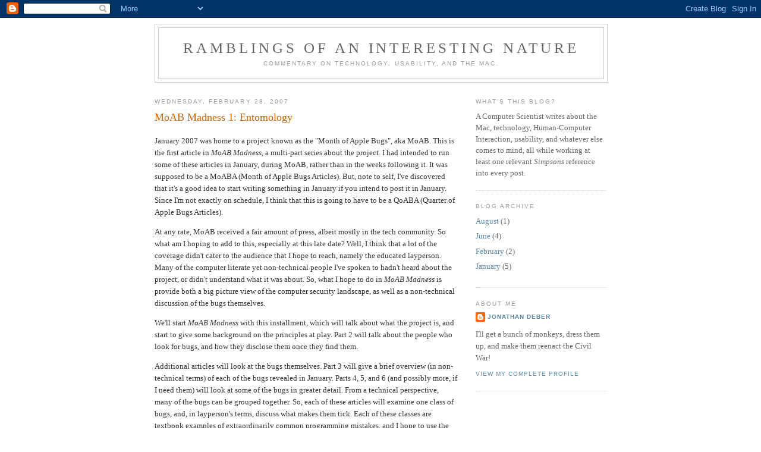

--- FILE ---
content_type: text/html; charset=UTF-8
request_url: http://blog.jdeber.com/2007/02/
body_size: 16438
content:
<!DOCTYPE html>
<html dir='ltr' xmlns='http://www.w3.org/1999/xhtml' xmlns:b='http://www.google.com/2005/gml/b' xmlns:data='http://www.google.com/2005/gml/data' xmlns:expr='http://www.google.com/2005/gml/expr'>
<head>
<link href='https://www.blogger.com/static/v1/widgets/2944754296-widget_css_bundle.css' rel='stylesheet' type='text/css'/>
<meta content='text/html; charset=UTF-8' http-equiv='Content-Type'/>
<meta content='blogger' name='generator'/>
<link href='http://blog.jdeber.com/favicon.ico' rel='icon' type='image/x-icon'/>
<link href='http://blog.jdeber.com/2007/02/' rel='canonical'/>
<link rel="alternate" type="application/atom+xml" title="Ramblings of an Interesting Nature - Atom" href="http://blog.jdeber.com/feeds/posts/default" />
<link rel="alternate" type="application/rss+xml" title="Ramblings of an Interesting Nature - RSS" href="http://blog.jdeber.com/feeds/posts/default?alt=rss" />
<link rel="service.post" type="application/atom+xml" title="Ramblings of an Interesting Nature - Atom" href="https://www.blogger.com/feeds/3540732405680365786/posts/default" />
<!--Can't find substitution for tag [blog.ieCssRetrofitLinks]-->
<meta content='http://blog.jdeber.com/2007/02/' property='og:url'/>
<meta content='Ramblings of an Interesting Nature' property='og:title'/>
<meta content='Commentary on technology, usability, and the Mac.' property='og:description'/>
<title>Ramblings of an Interesting Nature: February 2007</title>
<style id='page-skin-1' type='text/css'><!--
/*
-----------------------------------------------
Blogger Template Style
Name:     Minima
Designer: Douglas Bowman
URL:      www.stopdesign.com
Date:     26 Feb 2004
Updated by: Blogger Team
----------------------------------------------- */
/* Variable definitions
====================
<Variable name="bgcolor" description="Page Background Color"
type="color" default="#fff">
<Variable name="textcolor" description="Text Color"
type="color" default="#333">
<Variable name="linkcolor" description="Link Color"
type="color" default="#58a">
<Variable name="pagetitlecolor" description="Blog Title Color"
type="color" default="#666">
<Variable name="descriptioncolor" description="Blog Description Color"
type="color" default="#999">
<Variable name="titlecolor" description="Post Title Color"
type="color" default="#c60">
<Variable name="bordercolor" description="Border Color"
type="color" default="#ccc">
<Variable name="sidebarcolor" description="Sidebar Title Color"
type="color" default="#999">
<Variable name="sidebartextcolor" description="Sidebar Text Color"
type="color" default="#666">
<Variable name="visitedlinkcolor" description="Visited Link Color"
type="color" default="#999">
<Variable name="bodyfont" description="Text Font"
type="font" default="normal normal 100% Georgia, Serif">
<Variable name="headerfont" description="Sidebar Title Font"
type="font"
default="normal normal 78% 'Trebuchet MS',Trebuchet,Arial,Verdana,Sans-serif">
<Variable name="pagetitlefont" description="Blog Title Font"
type="font"
default="normal normal 200% Georgia, Serif">
<Variable name="descriptionfont" description="Blog Description Font"
type="font"
default="normal normal 78% 'Trebuchet MS', Trebuchet, Arial, Verdana, Sans-serif">
<Variable name="postfooterfont" description="Post Footer Font"
type="font"
default="normal normal 78% 'Trebuchet MS', Trebuchet, Arial, Verdana, Sans-serif">
<Variable name="startSide" description="Side where text starts in blog language"
type="automatic" default="left">
<Variable name="endSide" description="Side where text ends in blog language"
type="automatic" default="right">
*/
/* Use this with templates/template-twocol.html */
body {
background:#ffffff;
margin:0;
color:#333333;
font:x-small Georgia Serif;
font-size/* */:/**/small;
font-size: /**/small;
text-align: center;
}
a:link {
color:#5588aa;
text-decoration:none;
}
a:visited {
color:#999999;
text-decoration:none;
}
a:hover {
color:#cc6600;
text-decoration:underline;
}
a img {
border-width:0;
}
/* Header
-----------------------------------------------
*/
#header-wrapper {
width:760px;
margin:0 auto 10px;
border:1px solid #cccccc;
}
#header-inner {
background-position: center;
margin-left: auto;
margin-right: auto;
}
#header {
margin: 5px;
border: 1px solid #cccccc;
text-align: center;
color:#666666;
}
#header h1 {
margin:5px 5px 0;
padding:15px 20px .25em;
line-height:1.2em;
text-transform:uppercase;
letter-spacing:.2em;
font: normal normal 191% Georgia, Serif;
}
#header a {
color:#666666;
text-decoration:none;
}
#header a:hover {
color:#666666;
}
#header .description {
margin:0 5px 5px;
padding:0 20px 15px;
max-width:700px;
text-transform:uppercase;
letter-spacing:.2em;
line-height: 1.4em;
font: normal normal 78% 'Trebuchet MS', Trebuchet, Arial, Verdana, Sans-serif;
color: #999999;
}
#header img {
margin-left: auto;
margin-right: auto;
}
/* Outer-Wrapper
----------------------------------------------- */
#outer-wrapper {
width: 760px;
margin:0 auto;
padding:10px;
text-align:left;
font: normal normal 100% Georgia, Serif;
}
#main-wrapper {
width: 510px;
float: left;
word-wrap: break-word; /* fix for long text breaking sidebar float in IE */
overflow: hidden;     /* fix for long non-text content breaking IE sidebar float */
}
#sidebar-wrapper {
width: 220px;
float: right;
word-wrap: break-word; /* fix for long text breaking sidebar float in IE */
overflow: hidden;      /* fix for long non-text content breaking IE sidebar float */
}
/* Headings
----------------------------------------------- */
h2 {
margin:1.5em 0 .75em;
font:normal normal 78% 'Trebuchet MS',Trebuchet,Arial,Verdana,Sans-serif;
line-height: 1.4em;
text-transform:uppercase;
letter-spacing:.2em;
color:#999999;
}
/* Posts
-----------------------------------------------
*/
h2.date-header {
margin:1.5em 0 .5em;
}
.post {
margin:.5em 0 1.5em;
border-bottom:1px dotted #cccccc;
padding-bottom:1.5em;
}
.post h3 {
margin:.25em 0 0;
padding:0 0 4px;
font-size:140%;
font-weight:normal;
line-height:1.4em;
color:#cc6600;
}
.post h3 a, .post h3 a:visited, .post h3 strong {
display:block;
text-decoration:none;
color:#cc6600;
font-weight:normal;
}
.post h3 strong, .post h3 a:hover {
color:#333333;
}
.post-body {
margin:0 0 .75em;
line-height:1.6em;
}
.post-body blockquote {
line-height:1.3em;
}
.post-footer {
margin: .75em 0;
color:#999999;
text-transform:uppercase;
letter-spacing:.1em;
font: normal normal 78% 'Trebuchet MS', Trebuchet, Arial, Verdana, Sans-serif;
line-height: 1.4em;
}
.comment-link {
margin-left:.6em;
}
.post img {
padding:4px;
border:1px solid #cccccc;
}
/* Copied Blockquote rules from Rounders 3 template .*/
.post blockquote {
margin:1em 20px;
}
blockquote {
margin:.75em 0;
border:1px dotted #cccccc;
border-width:1px 0;
padding:5px 15px;
color: #666666;
}
.post blockquote p {
margin:.5em 0;
}
/*
.post blockquote p {
margin:.75em 0;
}
*/
/* Comments
----------------------------------------------- */
#comments h4 {
margin:1em 0;
font-weight: bold;
line-height: 1.4em;
text-transform:uppercase;
letter-spacing:.2em;
color: #999999;
}
#comments-block {
margin:1em 0 1.5em;
line-height:1.6em;
}
#comments-block .comment-author {
margin:.5em 0;
}
#comments-block .comment-body {
margin:.25em 0 0;
}
#comments-block .comment-footer {
margin:-.25em 0 2em;
line-height: 1.4em;
text-transform:uppercase;
letter-spacing:.1em;
}
#comments-block .comment-body p {
margin:0 0 .75em;
}
.deleted-comment {
font-style:italic;
color:gray;
}
#blog-pager-newer-link {
float: left;
}
#blog-pager-older-link {
float: right;
}
#blog-pager {
text-align: center;
}
.feed-links {
clear: both;
line-height: 2.5em;
}
/* Sidebar Content
----------------------------------------------- */
.sidebar {
color: #666666;
line-height: 1.5em;
}
.sidebar ul {
list-style:none;
margin:0 0 0;
padding:0 0 0;
}
.sidebar li {
margin:0;
padding-top:0;
padding-right:0;
padding-bottom:.25em;
padding-left:15px;
text-indent:-15px;
line-height:1.5em;
}
.sidebar .widget, .main .widget {
border-bottom:1px dotted #cccccc;
margin:0 0 1.5em;
padding:0 0 1.5em;
}
.main .Blog {
border-bottom-width: 0;
}
/* Profile
----------------------------------------------- */
.profile-img {
float: left;
margin-top: 0;
margin-right: 5px;
margin-bottom: 5px;
margin-left: 0;
padding: 4px;
border: 1px solid #cccccc;
}
.profile-data {
margin:0;
text-transform:uppercase;
letter-spacing:.1em;
font: normal normal 78% 'Trebuchet MS', Trebuchet, Arial, Verdana, Sans-serif;
color: #999999;
font-weight: bold;
line-height: 1.6em;
}
.profile-datablock {
margin:.5em 0 .5em;
}
.profile-textblock {
margin: 0.5em 0;
line-height: 1.6em;
}
.profile-link {
font: normal normal 78% 'Trebuchet MS', Trebuchet, Arial, Verdana, Sans-serif;
text-transform: uppercase;
letter-spacing: .1em;
}
/* Footer
----------------------------------------------- */
#footer {
width:660px;
clear:both;
margin:0 auto;
padding-top:15px;
line-height: 1.6em;
text-transform:uppercase;
letter-spacing:.1em;
text-align: center;
}

--></style>
<!-- Google Webmaster Tools Verification -->
<meta content='9dOMbKIxRlvDqvCnSaPAggrxSuCxWxhi7zijSzW+63Q=' name='verify-v1'/>
<!-- Google Webmaster Tools Verification -->
<link href='https://www.blogger.com/dyn-css/authorization.css?targetBlogID=3540732405680365786&amp;zx=c6f8fbb5-f391-4e8c-9024-1ced3c93f579' media='none' onload='if(media!=&#39;all&#39;)media=&#39;all&#39;' rel='stylesheet'/><noscript><link href='https://www.blogger.com/dyn-css/authorization.css?targetBlogID=3540732405680365786&amp;zx=c6f8fbb5-f391-4e8c-9024-1ced3c93f579' rel='stylesheet'/></noscript>
<meta name='google-adsense-platform-account' content='ca-host-pub-1556223355139109'/>
<meta name='google-adsense-platform-domain' content='blogspot.com'/>

<!-- data-ad-client=ca-pub-6921255771964116 -->

</head>
<body>
<div class='navbar section' id='navbar'><div class='widget Navbar' data-version='1' id='Navbar1'><script type="text/javascript">
    function setAttributeOnload(object, attribute, val) {
      if(window.addEventListener) {
        window.addEventListener('load',
          function(){ object[attribute] = val; }, false);
      } else {
        window.attachEvent('onload', function(){ object[attribute] = val; });
      }
    }
  </script>
<div id="navbar-iframe-container"></div>
<script type="text/javascript" src="https://apis.google.com/js/platform.js"></script>
<script type="text/javascript">
      gapi.load("gapi.iframes:gapi.iframes.style.bubble", function() {
        if (gapi.iframes && gapi.iframes.getContext) {
          gapi.iframes.getContext().openChild({
              url: 'https://www.blogger.com/navbar/3540732405680365786?origin\x3dhttp://blog.jdeber.com',
              where: document.getElementById("navbar-iframe-container"),
              id: "navbar-iframe"
          });
        }
      });
    </script><script type="text/javascript">
(function() {
var script = document.createElement('script');
script.type = 'text/javascript';
script.src = '//pagead2.googlesyndication.com/pagead/js/google_top_exp.js';
var head = document.getElementsByTagName('head')[0];
if (head) {
head.appendChild(script);
}})();
</script>
</div></div>
<div id='outer-wrapper'><div id='wrap2'>
<!-- skip links for text browsers -->
<span id='skiplinks' style='display:none;'>
<a href='#main'>skip to main </a> |
      <a href='#sidebar'>skip to sidebar</a>
</span>
<div id='header-wrapper'>
<div class='header section' id='header'><div class='widget Header' data-version='1' id='Header1'>
<div id='header-inner'>
<div class='titlewrapper'>
<h1 class='title'>
<a href='http://blog.jdeber.com/'>
Ramblings of an Interesting Nature
</a>
</h1>
</div>
<div class='descriptionwrapper'>
<p class='description'><span>Commentary on technology, usability, and the Mac.</span></p>
</div>
</div>
</div></div>
</div>
<div id='content-wrapper'>
<div id='crosscol-wrapper' style='text-align:center'>
<div class='crosscol no-items section' id='crosscol'></div>
</div>
<div id='main-wrapper'>
<div class='main section' id='main'><div class='widget Blog' data-version='1' id='Blog1'>
<div class='blog-posts hfeed'>

          <div class="date-outer">
        
<h2 class='date-header'><span>Wednesday, February 28, 2007</span></h2>

          <div class="date-posts">
        
<div class='post-outer'>
<div class='post hentry uncustomized-post-template' itemprop='blogPost' itemscope='itemscope' itemtype='http://schema.org/BlogPosting'>
<meta content='3540732405680365786' itemprop='blogId'/>
<meta content='4068293195858577157' itemprop='postId'/>
<a name='4068293195858577157'></a>
<h3 class='post-title entry-title' itemprop='name'>
<a href='http://blog.jdeber.com/2007/02/moab-madness-1-entomology.html'>MoAB Madness 1: Entomology</a>
</h3>
<div class='post-header'>
<div class='post-header-line-1'></div>
</div>
<div class='post-body entry-content' id='post-body-4068293195858577157' itemprop='description articleBody'>
<p>January 2007 was home to a project known as the "Month of Apple Bugs", aka MoAB.  This is the first article in <em>MoAB Madness</em>, a multi-part series about the project.  I had intended to run some of these articles in January, during MoAB, rather than in the weeks following it.  It was supposed to be a MoABA (Month of Apple Bugs Articles).  But, note to self, I've discovered that it's a good idea to start writing something in January if you intend to post it in January.  Since I'm not exactly on schedule, I think that this is going to have to be a QoABA (Quarter of Apple Bugs Articles).</p>

<p>At any rate, MoAB received a fair amount of press, albeit mostly in the tech community.  So what am I hoping to add to this, especially at this late date?  Well, I think that a lot of the coverage didn't cater to the audience that I hope to reach, namely the educated layperson.  Many of the computer literate yet non-technical people I've spoken to hadn't heard about the project, or didn't understand what it was about.  So, what I hope to do in <em>MoAB Madness</em> is provide both a big picture view of the computer security landscape, as well as a non-technical discussion of the bugs themselves.</p>

<p>We'll start <em>MoAB Madness</em> with this installment, which will talk about what the project is, and start to give some background on the principles at play.  Part 2 will talk about the people who look for bugs, and how they disclose them once they find them.</p>

<p>Additional articles will look at the bugs themselves.  Part 3 will give a brief overview (in non-technical terms) of each of the bugs revealed in January.  Parts 4, 5, and 6 (and possibly more, if I need them) will look at some of the bugs in greater detail.  From a technical perspective, many of the bugs can be grouped together.  So, each of these articles will examine one class of bugs, and, in layperson's terms, discuss what makes them tick.  Each of these classes are textbook examples of extraordinarily common programming mistakes, and I hope to use the MoAB bugs to explain some Computer Science principles.</p>

<p>Finally, the last article will look at the lessons learned from the project.</p>

<p>It should be noted that I'm not going to link to the actual MoAB website.  Call me paranoid<sup id="fninline-2007-02-27-A-1"><a href="#fnbody-2007-02-27-A-1">1</a></sup>, but I never visited the MoAB site in a normal web browser<sup id="fninline-2007-02-27-A-2"><a href="#fnbody-2007-02-27-A-2">2</a></sup>, and I don't want my readers to either.  My rationale was that I didn't want to visit a website of a project dedicated to (flamboyantly) pointing out security problems in Mac software using software on my Mac.  As it turns out, my gut instinct turned out to be right, since on <a href="http://groups.google.com/group/moabfixes/browse_frm/thread/041c76ee5cbadc74/0870e57acabc52ac#0870e57acabc52ac">Day 29 the MoAB entry contained an image that locked up Safari</a>.  Anyway, if you really, really want to visit the actual site, it's a simple Google search away.</p>

<p>--</p>

<p>So what was the Month of Apple Bugs?  I'll give a brief synopsis here, and leave most of the commentary and editorializing to future articles.</p>

<p>Back in December, before the project got off the ground, we had a fair bit of info from the MoAB website:</p>

<blockquote>
  <p>This initiative aims to serve as an effort to improve Mac OS X,
  uncovering and finding security flaws in different Apple software and
  third-party applications designed for this operating system. A positive
  side-effect, probably, will be a more concerned (security-wise)
  user-base and better practices from the management side of Apple. Also,
  we want to develop and provide tools and documented techniques to aid
  security research in this platform. If nothing else, we had fun working
  on it and hope people out there will enjoy the results.
  (LMH and Kevin Finisterre, 2006).</p>
</blockquote>

<p>So what's the initiative they're referring to?  It's pretty simple, really.  Every day in January (that's 31 days, for those without access to a calendar), the MoAB project was going to release details about a previously undisclosed bug in Apple software.  Well, it wasn't all going to be Apple software.  From their FAQ:</p>

<blockquote>
  <p>Are Apple products the only one target of this initiative?</p>
  
  <p>Not at all, but they are the main focus. We'll be looking
  over popular OS X applications as well.</p>
</blockquote>

<p>Why were they doing this?  Well, they tell us that it isn't out of malice:</p>

<blockquote>
  <p>Is this an attack, revenge, conspiracy or some kind of evil plot
  against Apple and the users of Apple products?</p>
  
  <p>Not at all, some of us use OS X on a daily basis. Getting problems
  solved makes that use a bit more safe each day, for everyone else. Flaws
  exist, with and without people disclosing them. If we wanted to make
  business out of this we would be selling the issues and the proper
  exploit for each one. Thus, business-wise, we are wasting a good cake
  with this project (although software by Apple isn't really of interest
  in these terms, except iTunes and other high-profile applications).</p>
</blockquote>

<p>A tiny bit of editorializing:  I will grant them that if they were really "out for evil" they would have been selling the information about the security bugs to the highest bidder.  However, their actions were still somewhat irresponsible.  We will talk about about this in detail in Part 2.</p>

<p>At the beginning of the month, a developer (and a former Apple employee) <a href="http://landonf.bikemonkey.org/">Landon Fuller</a> launched a "Month of Apple Bugs Fixes" project where he hoped to provide unofficial patches to fix the previous day's bug.  After a few days he set up a <a href="http://groups.google.com/group/moabfixes/">Google Group</a> to coordinate his efforts with other volunteers.  On Day 6 the MoAB organizers <a href="http://landonf.bikemonkey.org/code/macosx/MOAB_Early_Access.20070107224443.11218.zadder.local.html">contacted Landon</a> (note that this link contains a link to a MoAB page, which I don't recommend following) proposing that they give him early access to the bugs in order to expedite his repairs.  After some deliberation, he <a href="http://landonf.bikemonkey.org/code/macosx/MOAB_Day_6_Fix.20070108054111.11218.zadder.local.html">declined</a> due to a possible perception of conflict of interest.  In the end, this group did indeed provide unofficial patches to many of the bugs.</p>

<p>Finally, it should be noted that Apple never made any formal comment on the MoAB project.  I'll have a lot more to say about that in the final article of <em>MoAB Madness</em>.  To date, they have released two security updates (<a href="http://docs.info.apple.com/article.html?artnum=304989">Security Update 2007-001</a> and <a href="http://docs.info.apple.com/article.html?artnum=305102">Security Update 2007-002</a>) that give credit to the MoAB project for discovering the bugs, and fix a total five bugs.</p>

<p>--</p>

<p>As mentioned in the introduction, before we get to the bugs themselves, we're going to talk about some basic principles of computer security.  But before we do that, we need to figure out exactly what we mean when we say "computer bug"?</p>

<p>That one's easy, right?  Ask someone on the street, and you'll likely get an answer along the lines of "a bug is when that stupid computer doesn't do what I told it to".  Or maybe "a bug is a computer glitch".  But, to a Computer Scientist, neither of those answers is quite correct.</p>

<p>In order to understand what a bug actually is, we need to look at what I've termed Deber's First Law of Computer Science:</p>

<blockquote>
  <p>Deber's First Law of Computer Science</p>
  
  <p>Computers do exactly what you tell them.  No more, no less.</p>
</blockquote>

<p>At a glance, that might seem at odds with our intuitive definition of a bug.  After all, a bug is when something you didn't intend to happen actually does, right?  Well, the answer lies in the meaning of <em>you</em>.  In most cases, <em>you</em> is the developer who wrote the computer software that you (the user) are using.  In other words, the computer is doing exactly what the programmers told it to do; the problem is that the programmers screwed up.</p>

<p>It's important to recognize that all computer software has bugs<sup id="fninline-2007-02-27-A-3"><a href="#fnbody-2007-02-27-A-3">3</a></sup>.  Period.  Full stop.  Death, taxes, and bugs in software.  Software is simply too complicated for us imperfect humans to write correctly; modern software can contain tens of millions of lines of computer code.  But, more to the point, computers are literal entities, while we humans are not.  We know how to interpret the world around us and extract meaning when our information (or instructions) are fuzzy or unclear.  Computer do not.  Take a household example:</p>

<blockquote>
  <p>Apply to hair, lather, rinse, repeat.</p>
</blockquote>

<p>A person reading those instructions knows that the shampoo manufacturer intended that you use two applications of their product.  A computer reading those instructions would keep applying the shampoo until the bottle ran out, and then crash since there was nothing left to "apply to hair".  Furthermore, the instructions don't specify all sorts of details that we humans automatically interpret, but would need to be explicitly stated for a computer.  Do you have to wet your hair first?  How wet?  What temperature water?  How much shampoo?  How do you "lather"?  How long do you lather for?  How do you know when you've "rinsed" enough?  And on and on and on.  If a programmer doesn't specify each of these things correctly, the program might crash.</p>

<p>Finally, it should be noted that working on software is a Sisyphean task.  Every time you add a new feature, you add new bugs.  In fact, sometimes when you fix one bug, you add several new ones.</p>

<p>--</p>

<p>Some bugs are minor and insignificant (maybe some text is displayed 1 mm too far to the right), and some are major and potentially disastrous (maybe all of your files get deleted).  It's some of the bugs in this second category that we're concerned with today.  Or, more specifically, it's one type of major bug that we're concerned with today:  the <em>security bug</em>.  Security bugs are bugs that, in plain English, let nefarious evildoers do bad things to your computer.  Best case, the bug can simply let them crash your computer and cause you to lose whatever you were doing at the moment.  Worst case, the bug can let them take full control of your computer, and do anything from stealing your credit card numbers to deleting all of your files.</p>

<p>Terminology wise, we say that a <em>security bug</em> causes a <em>security flaw</em>, also known as a <em>vulnerability</em>, or a <em>security hole</em>.  The computer code crafted to exploit these vulnerabilities are called, unsurprisingly, <em>exploits</em>.</p>

<p>We can further divide security bugs into three categories, depending on the amount of user interaction necessary to enable an attacker to exploit the security hole.</p>

<p>--</p>

<p>The least severe are those that require what I like to call <em>active user interaction</em>.  In other words, an evildoer sends you an application of some sort (or gets you to download an application of his choosing), and you have to do something explicit (like double clicking on it) in order for the bug to be exploited.  The key here is that the file in question is of a type that is known to be potentially risky (<i>e.g.</i>, an application, not a picture or music file).</p>

<p>Some would argue that these types of security bugs aren't an issue at all, since once an adversary convinces you to run a program he sent you, all bets are off.  Remember Deber's First Law of Computer Science?  If you are running an application, your computer is doing exactly what someone else (the developer of the application) told it to.  Is it a bug if the things that this developer told your computer to do are evil?  Consider an example where an evildoer sends you an email message saying "Please delete all of your files immediately!".  Would it be considered a security flaw in your email program if you followed these instructions and deleted all of your files?  Think of it this way:  any time you run an application, you are placing your trust in the fact that the authors of the application did not have malicious intent.  Most of the time that's true, but when it's not, you can be in real trouble.</p>

<p>In some cases, I feel that bugs in this category are actually security problems (particularly those involving "privilege escalation", as we will see later on in the series), but in many cases they are not.  But, call them what you want, these types of security problems are the most common in the wild.  Most of the "email viruses" (<i>e.g.</i>, classics like <a href="http://en.wikipedia.org/wiki/VBS/Loveletter">ILoveYou</a>, <a href="http://en.wikipedia.org/wiki/MyDoom">MyDoom</a>, etc) are in this category.</p>

<p>--</p>

<p>The second type of security flaw are those which requires <em>passive user interaction</em>.  These are flaws where the user still needs to do something, but that something is an apparently innocuous action.  In most cases, that action is visiting a web page.  In other words, bugs in this class can cause something bad to happen to your computer if you go to an evildoer's webpage (or a webpage an evildoer has hacked and taken control of).  Other paths of exploitation are viewing email messages (note that we're talking about <em>viewing</em> the email message, not opening any attachments) or opening "harmless" files such as Microsoft Word or Excel documents.  Recent examples are the <a href="http://en.wikipedia.org/wiki/Windows_Metafile_vulnerability">WMF image exploit</a> or the <a href="http://secunia.com/product/2275/?task=statistics_2006">recent spate of vulnerabilities</a> in Microsoft Office products.</p>

<p>The astute reader might notice an ambiguous gray area between the aforementioned opening of a "harmless" file, and the opening of a "known risky" file mentioned in the first category.  And that astute reader would be quite correct.  The division isn't always clear, especially when security flaws are discovered in previously "harmless" formats, such as Microsoft Office documents.  So yes, the division between these two categories can be hazy.  But the point is that some actions (<i>e.g.</i>, opening an application) clearly fall into the first category, while some (<i>e.g.</i>, viewing a webpage) fall into the second.</p>

<p>That very same astute reader might also point out that they've been told that viewing a "cute picture" or a "funny video" that they get via email is a risky activity that might get them infected with a virus (an example was the <a href="http://www.theregister.co.uk/2001/02/12/anna_kournikova_virus_spreading_like/">Anna Kournikova virus</a> that promised pictures of the tennis star).  And doesn't that contradict what I've just said about "harmless" files?  Well, not really.  Almost every case of a virus appearing in a "cute picture" is actually a case of an application masquerading as a picture.  In other words, the user might think that they are opening a picture, but they are actually opening an application.  There is a security flaw in play here, but it's not a vulnerability in the way the image file is displayed.  Instead, it's a poor (one might even say stupid) design decision in the Operating System that allows an application to masquerade as a "harmless" picture.</p>

<p>--</p>

<p>The final category is the worst.  Those are bugs that require <em>no user interaction</em>.  In other words, an evildoer can wreak havoc on your computer simply by virtue of it being turned on (and connected to the Internet).  These are obviously the worst, since a user can behave perfectly and still be attacked.  Evil programs that exploit these types of bugs are often called <em>worms</em>, and can spread themselves without user interaction (once a computer is infected, it automatically seeks out other computers to infect, thus perpetuating the infection).  An example is the vulnerabilities used for the <a href="http://en.wikipedia.org/wiki/Code_Red_worm">Code Red</a> virus a few years back.</p>

<p>--</p>

<p>There is one final criterion that we have to consider, which is the idea of a <em>default configuration</em>.  The meaning of the word "default" in this case is a relatively new usage coined by the Computer Science community, and not the more common "due to the exclusion of other candidates"<sup id="fninline-2007-02-27-A-4"><a href="#fnbody-2007-02-27-A-4">4</a></sup>.  In Computer Science parlance, it means the "standard way" or the "preset setting".  So, a default configuration is a configuration that ships with the software from the manufacturer, and the configuration that will remain in place if a user doesn't explicitly change it.  For example, the default configuration in many Word Processors is to use a 12 point Times New Roman font. </p>

<p>When it comes to computers, many users (especially less technical ones) will never change those default settings.  So, a vulnerability that exists in a default configuration is far, far more significant than ones that exists in a configuration that a user has to explicitly set up.</p>

<p>--</p>

<p>With that, we're at the end of the probably-too-lengthy Part One of <em>MoAB Madness</em>.  Part Two will talk about the people who look for security bugs, and the methods they use to disclose them once a bug is found.</p>

<div class="footnotes">
<br />
<br />
<hr />
<ol>
<li id="fnbody-2007-02-27-A-1">
You're paranoid.&nbsp;<a class="footnoteBackLink" href="#fninline-2007-02-27-A-1" title="Jump back to footnote 1 in the text.">&#8617;</a>
</li>
<li id="fnbody-2007-02-27-A-2">
I used a web browser called lynx, a text-only browser than runs on the command line.&nbsp;<a class="footnoteBackLink" href="#fninline-2007-02-27-A-2" title="Jump back to footnote 2 in the text.">&#8617;</a>
</li>
<li id="fnbody-2007-02-27-A-3">
The etymology of the term "bug" isn't particular clear.  (Do I get bonus points for using both entomology and etymology in the same article?)  It certainly predates WWII, although at the time it referred to problems with electronic gear (<i>e.g.</i>, radio equipment), rather than computers (since computers didn't really exist yet).  A famous story (and one that is often incorrectly cited as being the genesis of the word) relates to Grace Hopper, one of the early greats of Computer Science (and one of the very few women in the field in that era).  While trouble shooting a problem in the vacuum tube equipment, she determined that it was caused by a moth that had gotten into the components and met an untimely demise.  The log book entry read "First actual case of bug being found", and had the moth taped to the book.  This page is now <a href="http://americanhistory.si.edu/collections/object.cfm?key=35&amp;objkey=30">in the Smithsonian</a>.  More info about the history of the word can be found <a href="http://www.catb.org/~esr/jargon/html/B/bug.html">here</a>, if you're interested.&nbsp;<a class="footnoteBackLink" href="#fninline-2007-02-27-A-3" title="Jump back to footnote 3 in the text.">&#8617;</a>
</li>
<li id="fnbody-2007-02-27-A-4"></p>

<blockquote>
  <p>Scientist: [resigned] Well, Homer, I guess you're the winner by default.</p>
  
  <p>Homer: Default?  Woo hoo!  The two sweetest words in the English language: de-fault!  De-fault!  De-fault!</p>
  
  <p>[assistant clubs him]</p>
  
  <p>Scientist: Where'd you get that, anyway?</p>
  
  <p>Assistant: Sent away.<sup id="fninline-2007-02-27-A-5"><a href="#fnbody-2007-02-27-A-5">5</a></sup></p>
</blockquote>

<p>&nbsp;<a class="footnoteBackLink" href="#fninline-2007-02-27-A-4" title="Jump back to footnote 4 in the text.">&#8617;</a>
</li>
<li id="fnbody-2007-02-27-A-5">
<a href="http://www.snpp.com/episodes/1F13.html">Episode 1F13 Deep Space Homer</a>&nbsp;<a class="footnoteBackLink" href="#fninline-2007-02-27-A-5" title="Jump back to footnote 5 in the text.">&#8617;</a>
</li>
</ol>
</div>
<div style='clear: both;'></div>
</div>
<div class='post-footer'>
<div class='post-footer-line post-footer-line-1'>
<span class='post-author vcard'>
Posted by
<span class='fn' itemprop='author' itemscope='itemscope' itemtype='http://schema.org/Person'>
<meta content='https://www.blogger.com/profile/12941713754103989063' itemprop='url'/>
<a class='g-profile' href='https://www.blogger.com/profile/12941713754103989063' rel='author' title='author profile'>
<span itemprop='name'>Jonathan Deber</span>
</a>
</span>
</span>
<span class='post-timestamp'>
at
<meta content='http://blog.jdeber.com/2007/02/moab-madness-1-entomology.html' itemprop='url'/>
<a class='timestamp-link' href='http://blog.jdeber.com/2007/02/moab-madness-1-entomology.html' rel='bookmark' title='permanent link'><abbr class='published' itemprop='datePublished' title='2007-02-28T16:18:00-05:00'>Wednesday, February 28, 2007</abbr></a>
</span>
<span class='post-comment-link'>
<a class='comment-link' href='https://www.blogger.com/comment/fullpage/post/3540732405680365786/4068293195858577157' onclick=''>
No comments:
  </a>
</span>
<span class='post-icons'>
<span class='item-action'>
<a href='https://www.blogger.com/email-post/3540732405680365786/4068293195858577157' title='Email Post'>
<img alt='' class='icon-action' height='13' src='https://resources.blogblog.com/img/icon18_email.gif' width='18'/>
</a>
</span>
<span class='item-control blog-admin pid-549373189'>
<a href='https://www.blogger.com/post-edit.g?blogID=3540732405680365786&postID=4068293195858577157&from=pencil' title='Edit Post'>
<img alt='' class='icon-action' height='18' src='https://resources.blogblog.com/img/icon18_edit_allbkg.gif' width='18'/>
</a>
</span>
</span>
<div class='post-share-buttons goog-inline-block'>
</div>
</div>
<div class='post-footer-line post-footer-line-2'>
<span class='post-labels'>
Labels:
<a href='http://blog.jdeber.com/search/label/mac' rel='tag'>mac</a>,
<a href='http://blog.jdeber.com/search/label/moabmadness' rel='tag'>moabmadness</a>,
<a href='http://blog.jdeber.com/search/label/security' rel='tag'>security</a>
</span>
</div>
<div class='post-footer-line post-footer-line-3'>
<span class='post-location'>
</span>
</div>
</div>
</div>
</div>

          </div></div>
        

          <div class="date-outer">
        
<h2 class='date-header'><span>Friday, February 2, 2007</span></h2>

          <div class="date-posts">
        
<div class='post-outer'>
<div class='post hentry uncustomized-post-template' itemprop='blogPost' itemscope='itemscope' itemtype='http://schema.org/BlogPosting'>
<meta content='3540732405680365786' itemprop='blogId'/>
<meta content='1282400960531211668' itemprop='postId'/>
<a name='1282400960531211668'></a>
<h3 class='post-title entry-title' itemprop='name'>
<a href='http://blog.jdeber.com/2007/02/interesting-footnote.html'>An Interesting Footnote</a>
</h3>
<div class='post-header'>
<div class='post-header-line-1'></div>
</div>
<div class='post-body entry-content' id='post-body-1282400960531211668' itemprop='description articleBody'>
<p>I've changed the style of footnotes that I'm using in this blog.  I've also undertaken a bit of revisionist history, and updated the footnote formatting (but not the content) in all of the previous blog posts.  I've also taken the opportunity to clean up a bit of other formatting.</p>

<p>Each footnote number in the main text is now a link to the footnote at the end of the document<sup id="fninline-2007-02-02-A-1"><a href="#fnbody-2007-02-02-A-1">1</a></sup>.  (Actually, I suppose that makes them endnotes, but in a single-page format (such as the web), the difference is tiny<sup id="fninline-2007-02-02-A-2"><a href="#fnbody-2007-02-02-A-2">2</a></sup>.)  Each footnote contains an arrow, &#8617;, which links back to the place in the article where the footnote came from.<sup id="fninline-2007-02-02-A-5"><a href="#fnbody-2007-02-02-A-5">5</a></sup></p>

<p>At least in theory it's an arrow.  The arrow isn't a picture; it's actually a Unicode symbol (number <code>&amp;#8617;</code>, to be exact).  I'll write an article some time on what that means, but for now just think of Unicode as a way to describe characters that are more complicated than your run-of-the-mill "a" or "$".  Most importantly, it allows for the characters necessary for non-English languages (e.g., Cyrillic characters, or those characters found in any number of Asian languages).  However, it also provides all sorts of other cool stuff, ranging from musical notes to math symbols<sup id="fninline-2007-02-02-A-6"><a href="#fnbody-2007-02-02-A-6">6</a></sup>.  Now, this is all well and good assuming that your web browser is smart enough to display Unicode characters.  If it's not, the arrow may appear as a box (which is the generic "I don't know how to display this character" character).  That shouldn't happen on the Mac, nor with <a href="http://www.mozilla.com/">Firefox</a> on either Windows or Linux.  It may, however, occur with some versions of Internet Explorer on some versions of Windows.  If you're using IE, might I use this opportunity to suggest trying out <a href="http://www.mozilla.com/">Firefox</a>, a third-party web browser that is far more secure (and capable) than IE.</p>

<p>Anyway, this style of footnote is directly based on that of <a href="http://daringfireball.net/">Daring Fireball</a>.  A discussion of these footnotes can be found in <a href="http://daringfireball.net/2005/07/footnotes">this article</a>.</p>

<p>On a related note, I've started to use <a href="http://daringfireball.net/projects/markdown/">Markdown</a> to prepare the text of this blog.  It's a system that makes it easier to write the text of an article while still allowing easy access to features necessary for web publishing (like links).  If you like using a text editor (as opposed to something like a Word Processor), it's worth a look.  I've also hacked together a small script to expedite footnote processing, since Markdown does not provide "native" footnote support.  This omission is particularly odd given that Markdown is written by John Gruber of <a href="http://daringfireball.net/">Daring Fireball</a> fame, whose footnote style is the direct inspiration for my script.  When I get the code cleaned up a bit, I'll send it along to John.</p>

<div class="footnotes">
<br />
<br />
<hr />
<ol>
<li id="fnbody-2007-02-02-A-1">
See, like this.&nbsp;<a class="footnoteBackLink" href="#fninline-2007-02-02-A-1" title="Jump back to footnote 1 in the text.">&#8617;</a>
</li>
<li id="fnbody-2007-02-02-A-2">
And blurry, just like the inside of a cataract<sup id="fninline-2007-02-02-A-3"><a href="#fnbody-2007-02-02-A-3">3</a></sup>.&nbsp;<a class="footnoteBackLink" href="#fninline-2007-02-02-A-2" title="Jump back to footnote 2 in the text.">&#8617;</a>
</li>
<li id="fnbody-2007-02-02-A-3">
<a href="http://www.snpp.com/episodes/2F08.html">Episode 2F08 Fear of Flying</a>  <sup id="fninline-2007-02-02-A-4"><a href="#fnbody-2007-02-02-A-4">4</a></sup>.&nbsp;<a class="footnoteBackLink" href="#fninline-2007-02-02-A-3" title="Jump back to footnote 3 in the text.">&#8617;</a>
</li>
<li id="fnbody-2007-02-02-A-4">
Yes, this quote is a bit of a stretch.  But you try working a Simpsons reference into a post about footnotes!&nbsp;<a class="footnoteBackLink" href="#fninline-2007-02-02-A-4" title="Jump back to footnote 4 in the text.">&#8617;</a>
</li>
<li id="fnbody-2007-02-02-A-5">
See, like this.&nbsp;<a class="footnoteBackLink" href="#fninline-2007-02-02-A-5" title="Jump back to footnote 5 in the text.">&#8617;</a>
</li>
<li id="fnbody-2007-02-02-A-6">
In fact, Unicode provides the capability to encode pretty well an infinite number of different characters, so we should be ok even if humanity invents a couple of hundred new languages.&nbsp;<a class="footnoteBackLink" href="#fninline-2007-02-02-A-6" title="Jump back to footnote 6 in the text.">&#8617;</a>
</li>
</ol>
</div>
<div style='clear: both;'></div>
</div>
<div class='post-footer'>
<div class='post-footer-line post-footer-line-1'>
<span class='post-author vcard'>
Posted by
<span class='fn' itemprop='author' itemscope='itemscope' itemtype='http://schema.org/Person'>
<meta content='https://www.blogger.com/profile/12941713754103989063' itemprop='url'/>
<a class='g-profile' href='https://www.blogger.com/profile/12941713754103989063' rel='author' title='author profile'>
<span itemprop='name'>Jonathan Deber</span>
</a>
</span>
</span>
<span class='post-timestamp'>
at
<meta content='http://blog.jdeber.com/2007/02/interesting-footnote.html' itemprop='url'/>
<a class='timestamp-link' href='http://blog.jdeber.com/2007/02/interesting-footnote.html' rel='bookmark' title='permanent link'><abbr class='published' itemprop='datePublished' title='2007-02-02T15:02:00-05:00'>Friday, February 02, 2007</abbr></a>
</span>
<span class='post-comment-link'>
<a class='comment-link' href='https://www.blogger.com/comment/fullpage/post/3540732405680365786/1282400960531211668' onclick=''>
No comments:
  </a>
</span>
<span class='post-icons'>
<span class='item-action'>
<a href='https://www.blogger.com/email-post/3540732405680365786/1282400960531211668' title='Email Post'>
<img alt='' class='icon-action' height='13' src='https://resources.blogblog.com/img/icon18_email.gif' width='18'/>
</a>
</span>
<span class='item-control blog-admin pid-549373189'>
<a href='https://www.blogger.com/post-edit.g?blogID=3540732405680365786&postID=1282400960531211668&from=pencil' title='Edit Post'>
<img alt='' class='icon-action' height='18' src='https://resources.blogblog.com/img/icon18_edit_allbkg.gif' width='18'/>
</a>
</span>
</span>
<div class='post-share-buttons goog-inline-block'>
</div>
</div>
<div class='post-footer-line post-footer-line-2'>
<span class='post-labels'>
Labels:
<a href='http://blog.jdeber.com/search/label/meta' rel='tag'>meta</a>
</span>
</div>
<div class='post-footer-line post-footer-line-3'>
<span class='post-location'>
</span>
</div>
</div>
</div>
</div>

        </div></div>
      
</div>
<div class='blog-pager' id='blog-pager'>
<span id='blog-pager-newer-link'>
<a class='blog-pager-newer-link' href='http://blog.jdeber.com/' id='Blog1_blog-pager-newer-link' title='Newer Posts'>Newer Posts</a>
</span>
<span id='blog-pager-older-link'>
<a class='blog-pager-older-link' href='http://blog.jdeber.com/search?updated-max=2007-02-02T15:02:00-05:00&max-results=7' id='Blog1_blog-pager-older-link' title='Older Posts'>Older Posts</a>
</span>
<a class='home-link' href='http://blog.jdeber.com/'>Home</a>
</div>
<div class='clear'></div>
<div class='blog-feeds'>
<div class='feed-links'>
Subscribe to:
<a class='feed-link' href='http://blog.jdeber.com/feeds/posts/default' target='_blank' type='application/atom+xml'>Comments (Atom)</a>
</div>
</div>
</div></div>
</div>
<div id='sidebar-wrapper'>
<div class='sidebar section' id='sidebar'><div class='widget Text' data-version='1' id='Text1'>
<h2 class='title'>What's This Blog?</h2>
<div class='widget-content'>
A Computer Scientist writes about the Mac, technology, Human-Computer Interaction, usability, and whatever else comes to mind, all while working at least one relevant <span style="font-style: italic;">Simpsons</span> reference into every post.
</div>
<div class='clear'></div>
</div><div class='widget BlogArchive' data-version='1' id='BlogArchive1'>
<h2>Blog Archive</h2>
<div class='widget-content'>
<div id='ArchiveList'>
<div id='BlogArchive1_ArchiveList'>
<ul class='flat'>
<li class='archivedate'>
<a href='http://blog.jdeber.com/2007/08/'>August</a> (1)
      </li>
<li class='archivedate'>
<a href='http://blog.jdeber.com/2007/06/'>June</a> (4)
      </li>
<li class='archivedate'>
<a href='http://blog.jdeber.com/2007/02/'>February</a> (2)
      </li>
<li class='archivedate'>
<a href='http://blog.jdeber.com/2007/01/'>January</a> (5)
      </li>
</ul>
</div>
</div>
<div class='clear'></div>
</div>
</div><div class='widget Profile' data-version='1' id='Profile1'>
<h2>About Me</h2>
<div class='widget-content'>
<dl class='profile-datablock'>
<dt class='profile-data'>
<a class='profile-name-link g-profile' href='https://www.blogger.com/profile/12941713754103989063' rel='author' style='background-image: url(//www.blogger.com/img/logo-16.png);'>
Jonathan Deber
</a>
</dt>
<dd class='profile-textblock'>I'll get a bunch of monkeys, dress them up, and make them reenact the Civil War!</dd>
</dl>
<a class='profile-link' href='https://www.blogger.com/profile/12941713754103989063' rel='author'>View my complete profile</a>
<div class='clear'></div>
</div>
</div><div class='widget AdSense' data-version='1' id='AdSense2'>
<div class='widget-content'>
<script type="text/javascript"><!--
google_ad_client="pub-6921255771964116";
google_ad_host="pub-1556223355139109";
google_ad_host_channel="00000";
google_ad_width=180;
google_ad_height=150;
google_ad_format="180x150_as";
google_ad_type="text_image";
google_color_border="CCCCCC";
google_color_bg="FFFFFF";
google_color_link="666666";
google_color_url="5588AA";
google_color_text="666666";
//--></script>
<script type="text/javascript"
  src="http://pagead2.googlesyndication.com/pagead/show_ads.js">
</script>
<div class='clear'></div>
</div>
</div><div class='widget AdSense' data-version='1' id='AdSense1'>
<div class='widget-content'>
<script type="text/javascript"><!--
google_ad_client="pub-6921255771964116";
google_ad_host="pub-1556223355139109";
google_ad_host_channel="00000";
google_ad_width=180;
google_ad_height=150;
google_ad_format="180x150_as";
google_ad_type="text_image";
google_color_border="CCCCCC";
google_color_bg="FFFFFF";
google_color_link="666666";
google_color_url="5588AA";
google_color_text="666666";
//--></script>
<script type="text/javascript"
  src="http://pagead2.googlesyndication.com/pagead/show_ads.js">
</script>
<div class='clear'></div>
</div>
</div></div>
</div>
<!-- spacer for skins that want sidebar and main to be the same height-->
<div class='clear'>&#160;</div>
</div>
<!-- end content-wrapper -->
<div id='footer-wrapper'>
<div class='footer no-items section' id='footer'></div>
</div>
</div></div>
<!-- end outer-wrapper -->
<!-- Google Analytics Code -->
<script src='http://www.google-analytics.com/urchin.js' type='text/javascript'>
</script>
<script type='text/javascript'>
_uacct = "UA-1647458-1";
urchinTracker();
</script>
<!-- Google Analytics Code -->

<script type="text/javascript" src="https://www.blogger.com/static/v1/widgets/2028843038-widgets.js"></script>
<script type='text/javascript'>
window['__wavt'] = 'AOuZoY62QNkLf44IixFsre4Rvsq1kLNt4w:1769121150157';_WidgetManager._Init('//www.blogger.com/rearrange?blogID\x3d3540732405680365786','//blog.jdeber.com/2007/02/','3540732405680365786');
_WidgetManager._SetDataContext([{'name': 'blog', 'data': {'blogId': '3540732405680365786', 'title': 'Ramblings of an Interesting Nature', 'url': 'http://blog.jdeber.com/2007/02/', 'canonicalUrl': 'http://blog.jdeber.com/2007/02/', 'homepageUrl': 'http://blog.jdeber.com/', 'searchUrl': 'http://blog.jdeber.com/search', 'canonicalHomepageUrl': 'http://blog.jdeber.com/', 'blogspotFaviconUrl': 'http://blog.jdeber.com/favicon.ico', 'bloggerUrl': 'https://www.blogger.com', 'hasCustomDomain': true, 'httpsEnabled': false, 'enabledCommentProfileImages': true, 'gPlusViewType': 'FILTERED_POSTMOD', 'adultContent': false, 'analyticsAccountNumber': '', 'encoding': 'UTF-8', 'locale': 'en', 'localeUnderscoreDelimited': 'en', 'languageDirection': 'ltr', 'isPrivate': false, 'isMobile': false, 'isMobileRequest': false, 'mobileClass': '', 'isPrivateBlog': false, 'isDynamicViewsAvailable': true, 'feedLinks': '\x3clink rel\x3d\x22alternate\x22 type\x3d\x22application/atom+xml\x22 title\x3d\x22Ramblings of an Interesting Nature - Atom\x22 href\x3d\x22http://blog.jdeber.com/feeds/posts/default\x22 /\x3e\n\x3clink rel\x3d\x22alternate\x22 type\x3d\x22application/rss+xml\x22 title\x3d\x22Ramblings of an Interesting Nature - RSS\x22 href\x3d\x22http://blog.jdeber.com/feeds/posts/default?alt\x3drss\x22 /\x3e\n\x3clink rel\x3d\x22service.post\x22 type\x3d\x22application/atom+xml\x22 title\x3d\x22Ramblings of an Interesting Nature - Atom\x22 href\x3d\x22https://www.blogger.com/feeds/3540732405680365786/posts/default\x22 /\x3e\n', 'meTag': '', 'adsenseClientId': 'ca-pub-6921255771964116', 'adsenseHostId': 'ca-host-pub-1556223355139109', 'adsenseHasAds': true, 'adsenseAutoAds': false, 'boqCommentIframeForm': true, 'loginRedirectParam': '', 'view': '', 'dynamicViewsCommentsSrc': '//www.blogblog.com/dynamicviews/4224c15c4e7c9321/js/comments.js', 'dynamicViewsScriptSrc': '//www.blogblog.com/dynamicviews/6e0d22adcfa5abea', 'plusOneApiSrc': 'https://apis.google.com/js/platform.js', 'disableGComments': true, 'interstitialAccepted': false, 'sharing': {'platforms': [{'name': 'Get link', 'key': 'link', 'shareMessage': 'Get link', 'target': ''}, {'name': 'Facebook', 'key': 'facebook', 'shareMessage': 'Share to Facebook', 'target': 'facebook'}, {'name': 'BlogThis!', 'key': 'blogThis', 'shareMessage': 'BlogThis!', 'target': 'blog'}, {'name': 'X', 'key': 'twitter', 'shareMessage': 'Share to X', 'target': 'twitter'}, {'name': 'Pinterest', 'key': 'pinterest', 'shareMessage': 'Share to Pinterest', 'target': 'pinterest'}, {'name': 'Email', 'key': 'email', 'shareMessage': 'Email', 'target': 'email'}], 'disableGooglePlus': true, 'googlePlusShareButtonWidth': 0, 'googlePlusBootstrap': '\x3cscript type\x3d\x22text/javascript\x22\x3ewindow.___gcfg \x3d {\x27lang\x27: \x27en\x27};\x3c/script\x3e'}, 'hasCustomJumpLinkMessage': false, 'jumpLinkMessage': 'Read more', 'pageType': 'archive', 'pageName': 'February 2007', 'pageTitle': 'Ramblings of an Interesting Nature: February 2007'}}, {'name': 'features', 'data': {}}, {'name': 'messages', 'data': {'edit': 'Edit', 'linkCopiedToClipboard': 'Link copied to clipboard!', 'ok': 'Ok', 'postLink': 'Post Link'}}, {'name': 'template', 'data': {'name': 'custom', 'localizedName': 'Custom', 'isResponsive': false, 'isAlternateRendering': false, 'isCustom': true}}, {'name': 'view', 'data': {'classic': {'name': 'classic', 'url': '?view\x3dclassic'}, 'flipcard': {'name': 'flipcard', 'url': '?view\x3dflipcard'}, 'magazine': {'name': 'magazine', 'url': '?view\x3dmagazine'}, 'mosaic': {'name': 'mosaic', 'url': '?view\x3dmosaic'}, 'sidebar': {'name': 'sidebar', 'url': '?view\x3dsidebar'}, 'snapshot': {'name': 'snapshot', 'url': '?view\x3dsnapshot'}, 'timeslide': {'name': 'timeslide', 'url': '?view\x3dtimeslide'}, 'isMobile': false, 'title': 'Ramblings of an Interesting Nature', 'description': 'Commentary on technology, usability, and the Mac.', 'url': 'http://blog.jdeber.com/2007/02/', 'type': 'feed', 'isSingleItem': false, 'isMultipleItems': true, 'isError': false, 'isPage': false, 'isPost': false, 'isHomepage': false, 'isArchive': true, 'isLabelSearch': false, 'archive': {'year': 2007, 'month': 2, 'rangeMessage': 'Showing posts from February, 2007'}}}]);
_WidgetManager._RegisterWidget('_NavbarView', new _WidgetInfo('Navbar1', 'navbar', document.getElementById('Navbar1'), {}, 'displayModeFull'));
_WidgetManager._RegisterWidget('_HeaderView', new _WidgetInfo('Header1', 'header', document.getElementById('Header1'), {}, 'displayModeFull'));
_WidgetManager._RegisterWidget('_BlogView', new _WidgetInfo('Blog1', 'main', document.getElementById('Blog1'), {'cmtInteractionsEnabled': false, 'lightboxEnabled': true, 'lightboxModuleUrl': 'https://www.blogger.com/static/v1/jsbin/4049919853-lbx.js', 'lightboxCssUrl': 'https://www.blogger.com/static/v1/v-css/828616780-lightbox_bundle.css'}, 'displayModeFull'));
_WidgetManager._RegisterWidget('_TextView', new _WidgetInfo('Text1', 'sidebar', document.getElementById('Text1'), {}, 'displayModeFull'));
_WidgetManager._RegisterWidget('_BlogArchiveView', new _WidgetInfo('BlogArchive1', 'sidebar', document.getElementById('BlogArchive1'), {'languageDirection': 'ltr', 'loadingMessage': 'Loading\x26hellip;'}, 'displayModeFull'));
_WidgetManager._RegisterWidget('_ProfileView', new _WidgetInfo('Profile1', 'sidebar', document.getElementById('Profile1'), {}, 'displayModeFull'));
_WidgetManager._RegisterWidget('_AdSenseView', new _WidgetInfo('AdSense2', 'sidebar', document.getElementById('AdSense2'), {}, 'displayModeFull'));
_WidgetManager._RegisterWidget('_AdSenseView', new _WidgetInfo('AdSense1', 'sidebar', document.getElementById('AdSense1'), {}, 'displayModeFull'));
</script>
</body>
</html>

--- FILE ---
content_type: text/html; charset=utf-8
request_url: https://www.google.com/recaptcha/api2/aframe
body_size: 266
content:
<!DOCTYPE HTML><html><head><meta http-equiv="content-type" content="text/html; charset=UTF-8"></head><body><script nonce="NorAMy3iNVmYfzoVhZPBIg">/** Anti-fraud and anti-abuse applications only. See google.com/recaptcha */ try{var clients={'sodar':'https://pagead2.googlesyndication.com/pagead/sodar?'};window.addEventListener("message",function(a){try{if(a.source===window.parent){var b=JSON.parse(a.data);var c=clients[b['id']];if(c){var d=document.createElement('img');d.src=c+b['params']+'&rc='+(localStorage.getItem("rc::a")?sessionStorage.getItem("rc::b"):"");window.document.body.appendChild(d);sessionStorage.setItem("rc::e",parseInt(sessionStorage.getItem("rc::e")||0)+1);localStorage.setItem("rc::h",'1769121152013');}}}catch(b){}});window.parent.postMessage("_grecaptcha_ready", "*");}catch(b){}</script></body></html>